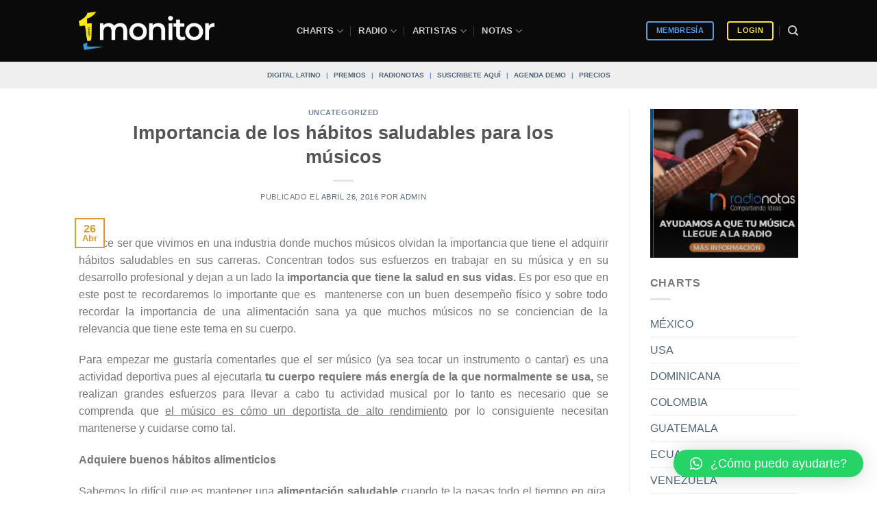

--- FILE ---
content_type: application/javascript
request_url: https://koi-3qnlh734k2.marketingautomation.services/koi?rf=&hn=www.monitorlatino.com&lg=en-US%40posix&sr=1280x720&cd=24&vr=2.4.1&se=1769643435709&ac=KOI-47PGGDM0TE&ts=1769643436&pt=NaN&pl=NaN&loc=https%3A%2F%2Fwww.monitorlatino.com%2Funcategorized%2Fimportancia-de-los-habitos-saludables-para-los-musicos%2F&tp=page&ti=Importancia%20de%20los%20h%C3%A1bitos%20saludables%20para%20los%20m%C3%BAsicos%20-%20Sistema%20de%20monitoreo%20musical%20%7C%20monitorLATINO
body_size: -72
content:
window._ss.handleResponse({"isChatbotCapable":false,"trackingID":"202601|697a9dac1ca9de67e20f6b25","type":"page"});
